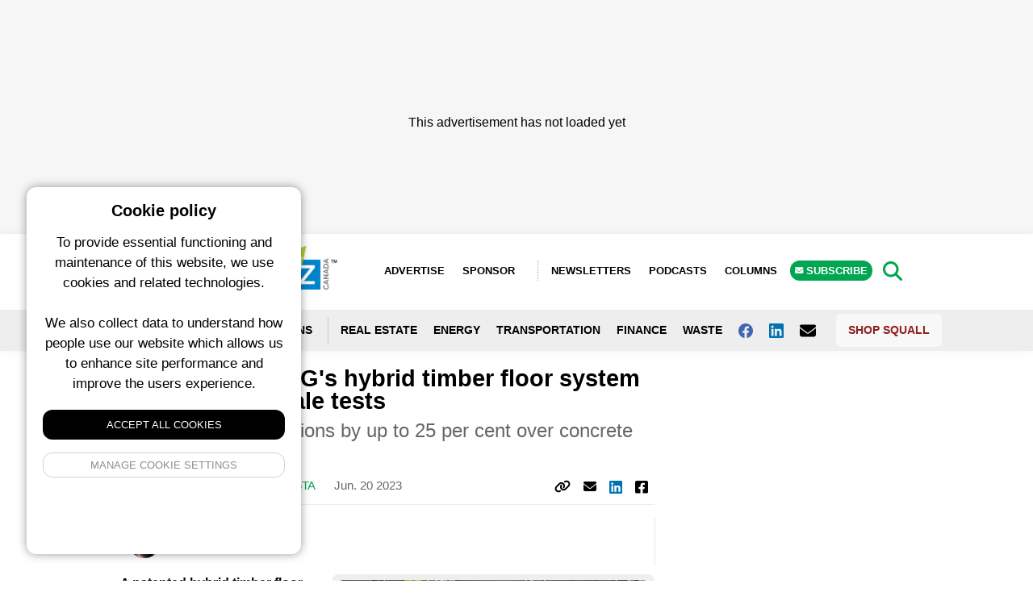

--- FILE ---
content_type: text/html; charset=UTF-8
request_url: https://sustainablebiz.ca/index.php/ellisdon-and-dialogs-hybrid-timber-floor-system-beginning-large-scale-tests
body_size: 15728
content:
<!-- OG Schema for FB -->

<!-- Meta hand off to layout -->

<!DOCTYPE html>
<html lang="en">
<head>
    <meta charset="utf-8">
    <meta name="viewport" content="width=device-width, initial-scale=1">
    <meta name="csrf-token" content="HkiK51EUQO3yC1Z7w3uY3Y2CQtDZERmZvqvAJSOU">
    <title>
                    EllisDon, DIALOG&#039;s hybrid timber floor system begins large-scale tests &bull;
                
                    SustainableBiz Canada
        
        &bull; Sustainable Business News 
    </title>
    <!-- no follow for newsletters and search -->
                <meta name="description" content="A patented hybrid timber floor system (HTFS) by EllisDon Construction and DIALOG has completed small-scale and fire testing and is now moving on to large-scale tests in Vancouver.
&amp;nbsp;">
                <link rel="icon" type="image/x-icon" href="https://squall.nyc3.digitaloceanspaces.com/media/logos/sbiz-favicon.png">
    
    <meta property="og:url" content="/ellisdon-and-dialogs-hybrid-timber-floor-system-beginning-large-scale-tests"/>
    <meta property="og:type" content="article"/>
    <meta property="og:title" content="EllisDon, DIALOG&#039;s hybrid timber floor system begins large-scale tests"/>
    <meta property="og:description" content="A patented hybrid timber floor system (HTFS) by EllisDon Construction and DIALOG has completed small-scale and fire testing and is now moving on to large-scale tests in Vancouver.
&amp;nbsp;"/>
            <meta property="og:image" content="https://squall.nyc3.digitaloceanspaces.com/media/posts/2023061603-ellisdon-hfts-min.jpg"/>
        <meta property="twitter:image" content="https://squall.nyc3.digitaloceanspaces.com/media/posts/2023061603-ellisdon-hfts-min.jpg"/>
    <!-- Styles -->
    <link rel="preload" as="style" href="https://sustainablebiz.ca/build/assets/front-end-DkHOsUbh.css" /><link rel="modulepreload" href="https://sustainablebiz.ca/build/assets/squall-front-end-DU68jppC.js" /><link rel="stylesheet" href="https://sustainablebiz.ca/build/assets/front-end-DkHOsUbh.css" /><script type="module" src="https://sustainablebiz.ca/build/assets/squall-front-end-DU68jppC.js"></script>    <style>

        figure.image.align-center, figure.image.align-left {
            margin-left: 0 !important;
        }

        figure img {
            max-width: 100% !important;
        }

        .date-line,
        .column-article-title,
        .view-all,
        .taxonomies,
        .meta,
        .meta a,
        .event-card a,
        .by-line a,
        .location,
        .author-title h1,
        .sponsor-link,
        .filters li a.active,
        a.sidebar-link,
        .tax-links a,
        .sponsor-description a,
        .article-content a,
        .brand-color {
            color: #00a651         !important;
        }

        .left-col {
            border-color: #00a651         !important;
        }

        .slider-dot.active,
        .button,
        .search-form button,
        .story-card .site-badge,
        .breaking-alert-banner,
        .footer,
        .subscribe-button,
        .top-column-label,
        .top-podcast-label,
        .select2-container--default .select2-results__option--highlighted.select2-results__option--selectable {
            background-color: #00a651;
            background: #00a651;
        }

        .admin-edit-buttons a:hover {
            color: #fff;
            background: #00a651;
        }

        .top-column-label, .top-podcast-label {
            color: #fff;
        }

        .article-content h3 {
            text-transform: unset;
        }

        h3 b, h3 strong {
            font-weight: 700;
        }

        img.full-width {
            width: 100% !important;
            margin-bottom: 20px;
            max-width: 100% !important;
            float: none !important;
        }

    </style>

</head>
<body class="en">

<div>
            <script>
            window.googletag = window.googletag || {cmd: []};
            googletag.cmd.push(function () {

                googletag.defineSlot('/6126960/SBC_300x100_TPS_Small_Banner_24', [300,100], 'mobile_people_space_SBIZ_B1GsTi1HvDLDAVcg').addService(googletag.pubads());
googletag.defineSlot('/6126960/SBC_300x250_TPS_Rectangle_24', [300,250], 'desktop_people_space_SBIZ_cxFWG1emDZtSslQx').addService(googletag.pubads());
googletag.defineSlot('/6126960/SBC_300x600_Top_Rectangle_Share_22', [300,600], 'mobile_top_billboard_SBIZ_GDvAzWWfW11IWTnY').addService(googletag.pubads());
googletag.defineSlot('/6126960/SBC_600x200_Top_Billboard_22', [600,200], 'tablet_top_billboard_SBIZ_V8RdxK5pIDzsXzl6').addService(googletag.pubads());
googletag.defineSlot('/6126960/SBC_600x200_Top_Billboard_Share_22', [600,200], 'desktop_top_billboard_SBIZ_QNYR5aVfDJyftjD4').addService(googletag.pubads());
googletag.defineSlot('/6126960/SBC_300x600_Top_Rectangle_22', [300,600], 'custom_top_skyscraper_SBIZ_lrodtTKfpcxbdNRa').addService(googletag.pubads());
googletag.defineSlot('/6126960/SBC_300x600_3rd_Rectangle_Share_22', [300,600], 'mobile_third_billboard_SBIZ_lMdzsg7ytrAnFLkz').addService(googletag.pubads());
googletag.defineSlot('/6126960/SBC_600x200_3rd_Billboard_Share_22', [600,200], 'tablet_third_billboard_SBIZ_2d0O9LniMR9cPYQ3').addService(googletag.pubads());
googletag.defineSlot('/6126960/SBC_600x200_BN_Billboard_23', [600,200], 'desktop_third_billboard_SBIZ_x1IvJBNh4H3mTf5f').addService(googletag.pubads());
googletag.defineSlot('/6126960/SBC_300x188_Top_Leaderboard_22', [300,188], 'mobile_top_leaderboard_SBIZ_qGr5on5Tc9Yey1na').addService(googletag.pubads());
googletag.defineSlot('/6126960/SBC_728x188_Top_Leaderboard_22', [728,188], 'tablet_top_leaderboard_SBIZ_NQM5tpPVplGnRKpx').addService(googletag.pubads());
googletag.defineSlot('/6126960/SBC_970x250_Top_Leaderboard_22', [970,250], 'desktop_top_leaderboard_SBIZ_Aak3Dk8ny40ZIf2Y').addService(googletag.pubads());
googletag.defineSlot('/6126960/SBC_300x600_2nd_Rectangle_Share_22', [300,600], 'mobile_second_billboard_SBIZ_YkOwtjKLtjNsOuND').addService(googletag.pubads());
googletag.defineSlot('/6126960/SBC_600x200_2nd_Billboard_Share_22', [600,200], 'tablet_second_billboard_SBIZ_unUY39xNtSUugjgr').addService(googletag.pubads());
googletag.defineSlot('/6126960/SBC_600x200_2nd_Billboard_22', [600,200], 'desktop_second_billboard_SBIZ_Dkfbir1wKqHAzDL7').addService(googletag.pubads());
googletag.defineSlot('/6126960/SBC_300x600_3rd_Rectangle_22', [300,600], 'custom_third_skyscraper_SBIZ_W33jQCgvJOnRsjpG').addService(googletag.pubads());
googletag.defineSlot('/6126960/SBC_300x600_4th_Rectangle_22', [300,600], 'custom_fourth_skyscraper_SBIZ_K9KiHIttVuih0Wou').addService(googletag.pubads());
googletag.defineSlot('/6126960/SBC_300x600_2nd_Rectangle_22', [300,600], 'custom_second_skyscraper_SBIZ_3A8fwvZ0rsbKHyYl').addService(googletag.pubads());
googletag.defineSlot('/6126960/SBC_300x188_Bottom_Leaderboard_22', [300,188], 'mobile_bottom_leaderboard_SBIZ_Q2UyagygQzbmUNJh').addService(googletag.pubads());
googletag.defineSlot('/6126960/SBC_728x188_Bottom_Leaderboard_22', [728,188], 'tablet_bottom_leaderboard_SBIZ_MxUhkfEwkn5xWVs0').addService(googletag.pubads());
googletag.defineSlot('/6126960/SBC_970x250_Bottom_Leaderboard_22', [970,250], 'desktop_bottom_leaderboard_SBIZ_CrMRg6985UNtXVmF').addService(googletag.pubads());
googletag.defineSlot('/6126960/SBC_300x100_TPS_Small_Banner_24', [300,100], 'mobile_people_space_content_SBIZ_kBjwSlexfzmhCcpx').addService(googletag.pubads());
googletag.defineSlot('/6126960/SBC_600x100_TPS_Rectangle_24', [600,100], 'desktop_people_space_content_SBIZ_gYnZuqhAFLkpBVI8').addService(googletag.pubads());


                googletag.enableServices();
                googletag.pubads().enableLazyLoad();
            });
            console.log('ad program loaded');
        </script>
    </div>

<div>
    <!-- fix this later with a new layout -->
            <div class="adspot-horizontal top-leaderboard no-label flex justify-center align-center">
    <div class="adspot-mobile">
        <div id="mobile_top_leaderboard_SBIZ_qGr5on5Tc9Yey1na"
             style='min-width: 300px; min-height: 188px;'>
                            <script>
                    googletag.cmd.push(function () {
                        googletag.display('mobile_top_leaderboard_SBIZ_qGr5on5Tc9Yey1na');
                    });
                </script>
                    </div>
    </div>
    <div class="adspot-tablet">
        <div id="tablet_top_leaderboard_SBIZ_NQM5tpPVplGnRKpx">
                            <script>
                    googletag.cmd.push(function () {
                        googletag.display('tablet_top_leaderboard_SBIZ_NQM5tpPVplGnRKpx');
                    });
                </script>
                    </div>
    </div>
    <div class="adspot-desktop">
        <div id="desktop_top_leaderboard_SBIZ_Aak3Dk8ny40ZIf2Y"
             style="min-width: 970px; min-height: 250px;">
                            <script>
                    googletag.cmd.push(function () {
                        googletag.display('desktop_top_leaderboard_SBIZ_Aak3Dk8ny40ZIf2Y');
                    });
                </script>
                        <div aria-hidden="true" class="ad__placeholder">
                <div class="placeholder-inner" style="padding-top:120px"> This advertisement has not loaded yet
                </div>
            </div>
        </div>
    </div>
</div>
        <div
         class="site-wrapper" >

        
            <div class="mobile-menu">
    <div class="mobile-menu-container">
        <div class="closer">
            <img class="fa fa-angle-double-left" src="https://squall.nyc3.digitaloceanspaces.com/media/icons/fa-angle-double-left.svg" width="20" height="20">
        </div>

        <form action="https://sustainablebiz.ca/index.php/search" method="GET" class="mobile-search-menu">
            <input type="text" name="query" required class="text-input w-full"/>
            <button type="submit">GO</button>
        </form>

        <ul class="social-links-menu">
                            <li><a href="https://www.facebook.com/people/Sustainable-Business-in-Canada/100063764546556/" target="_blank"><img class="fab fa-facebook"
                                                                           src="https://squall.nyc3.digitaloceanspaces.com/media/icons/fa-square-facebook.svg"
                                                                           width="20" height="20"></a></li>
                        <!--                 <li><a href="https://twitter.com/BizSustainably" target="_blank"><img class="fab fa-twitter"
                                                                          src="https://squall.nyc3.digitaloceanspaces.com/media/icons/fa-twitter.svg"
                                                                          width="20"
                                                                          height="20"></a></li>
             -->
                            <li><a href="https://www.linkedin.com/company/sustainable-biz-canada/" target="_blank"><img class="fab fa-linkedin"
                                                                           src="https://squall.nyc3.digitaloceanspaces.com/media/icons/fa-linkedin.svg"
                                                                           width="20"
                                                                           height="20"></a></li>
                                                <li><a href="mailto:thankyou@sustainablebiz.ca" target="_blank"><img class="fa fa-envelope"
                                                                                       src="https://squall.nyc3.digitaloceanspaces.com/media/icons/fa-envelope.svg"
                                                                                       width="20" height="20"></a></li>
                        </ul>

        
        <ul class="mb-6">
                            <li><a href="https://sustainablebiz.ca/index.php/columns">Columns</a></li>
                                        <li><a href="https://sustainablebiz.ca/index.php/newsletters">Newsletters</a></li>
                                        <li><a href="https://sustainablebiz.ca/index.php/podcasts">Podcasts</a></li>
                        <li class="divider"></li>
            <li><a href="https://sustainablebiz.ca/index.php/pages/about-us">About Us</a></li>
            <li><a href="https://sustainablebiz.ca/index.php/pages/advertise">Advertise</a></li>
            <li><a href="https://sustainablebiz.ca/index.php/sponsored">Sponsor</a></li>
            <li><a href="https://sustainablebiz.ca/index.php/subscribe" class="subscribe-button">Subscribe</a></li>
            <li><a href="https://shop.squall.com/" target="_blank">Shop Squall</a></li>
            <li class="divider"></li>
        </ul>

            <div class="menu-logo">
                <img src="https://squall.nyc3.digitaloceanspaces.com/media/logos/sbiz.png">
            </div>

            <address class="contact-info">
                <div class="site-name">Sustainable Business News  (SBIZ)</div>
                <div class="address-block">
                    c/o Squall Inc.<br>
                    P.O. Box 1484, Stn. B<br>
                    Ottawa, Ontario, K1P 5P6
                </div>
                <div class="contact-block">
                    <a href="mailto:thankyou@sustainablebiz.ca">thankyou@sustainablebiz.ca</a><br>
                    <a href="tel:+18555696300">Canada: 1-855-569-6300</a>
                </div>
                <div class="page-links">
                    <a href="https://sustainablebiz.ca/index.php/pages/privacy-policy">Privacy Policy</a>
                    <span class="bullet">•</span>
                                            <a href="https://sustainablebiz.ca/index.php/pages/terms-of-use">Terms of Use</a>
                                    </div>
            </address>


    </div>

</div>

<style>

    .mobile-menu address{
        font-size: 13px;
        font-style: normal;
        line-height: 1.6;
    }

    .mobile-menu .contact-info{
        background: #f8f8f8;
        padding: 15px;
        border-radius: 8px;
        margin-bottom: 15px;
    }

    .mobile-menu .site-name{
        font-weight: 700;
        font-size: 14px;
        margin-bottom: 12px;
        color: #333;
    }

    .mobile-menu .address-block{
        margin-bottom: 12px;
        color: #666;
    }

    .mobile-menu .contact-block{
        color: #666;
        margin-bottom: 12px;
    }

    .mobile-menu .contact-block a{
        color: #00a651;
        text-decoration: none;
        display: inline;
        padding: 0;
        font-weight: 400;
        text-transform: none;
        font-size: 13px;
    }

    .mobile-menu .contact-block a:hover{
        text-decoration: underline;
    }

    .mobile-menu .contact-info .page-links{
        margin-top: 8px;
        font-size: 12px;
    }

    .mobile-menu .contact-info .page-links a{
        color: #00a651;
        text-decoration: none;
        display: inline;
        padding: 0;
        font-weight: 400;
        text-transform: none;
        font-size: 12px;
    }

    .mobile-menu .contact-info .page-links a:hover{
        text-decoration: underline;
    }

    .mobile-menu .contact-info .page-links .bullet{
        margin: 0 8px;
        color: #999;
    }

    .mobile-menu .divider{
        max-width: 50%;
    }

    .menu-logo{
        margin-bottom: 20px;
    }

    .mobile-menu .text-input{
        border-top-right-radius: 0;
        border-bottom-right-radius: 0;
    }

    .mobile-search-menu{
        padding: 15px;
        background: #e3e3e3;
        margin: -20px;
        margin-bottom: 10px;
        display: grid;
        grid-template-columns: auto 40px;
    }

    .mobile-search-menu button{
        background: #00a651;
        color: #fff;
        font-weight: 700;
        border-top-right-radius: 5px;
        border-bottom-right-radius: 5px;
    }

    .mobile-menu{
        display: block;
        position: fixed;
        top: 0;
        bottom: 0;
        padding: 20px;
        left: -300px;
        background-color: #fff;
        width: 300px;
        z-index: 999999;
        box-shadow: none;
        transition: 400ms;
    }

    .mobile-menu .closer{
        position: absolute;
        right: 5px;
        top: 88px;
        font-size: 22px;
        height: 30px;
        display: flex;
        justify-content: center;
        align-items: center;
        width: 30px;
    }

    .mobile-menu.showing{
        box-shadow: 0 0 22px rgba(0, 0, 0, .3);
        transform: translate(300px, 0);
        transition: 400ms;

    }

    .mobile-menu h3{
        border-bottom: 2px solid#00a651;
        padding-bottom: 16px;
        position: relative;
    }

    .mobile-menu h3:after{
        position: absolute;
        width: 150px;
        height: 2px;
        background: linear-gradient(274deg, rgba(255, 255, 255, 1) 0%, rgba(255, 255, 255, 0) 100%);
        top: 100%;
        right: 0;
        content: ""
    }

    .mobile-menu-container{
        position: absolute;
        top: 0;
        left: 0;
        bottom: 0;
        right: 0;
        overflow: auto;
        padding: 20px;
    }

    @media all and (min-width: 992px){
        .mobile-menu{
            display: none;

        }
    }

    .mobile-menu ul{
        padding: 0;
        list-style: none;
    }


    .mobile-menu li a{
        padding: 10px;
        display: block;
        text-transform: uppercase;
        font-size: 14px;
        font-weight: 700;
    }

    .mobile-menu a.subscribe-button{
        border-radius: 5px;
    }

    .social-links-menu{
        list-style: none;
        text-align: left;
        margin-bottom: 15px;
        display: flex;
        gap: 15px;
        align-items: center;
    }

    .social-links-menu li{
        display: inline-block;
    }

    .social-links-menu li a{
        font-size: 20px;
        display: flex;
        align-items: center;
        justify-content: center;
        width: 36px;
        height: 36px;
        background: #f0f0f0;
        border-radius: 6px;
        transition: background 0.2s ease;
    }

    .social-links-menu li a:hover{
        background: #e0e0e0;
    }

    li.divider{
        border-bottom: 1px solid #ccc;
        margin-top: 10px;
        margin-bottom: 10px;
    }
</style>
            <div class="header" style="border-color:#00a651;">
    <div class="header_height">
                <div class="site-header">
            <div class="logo">
                <a href="/"><img src="https://squall.nyc3.digitaloceanspaces.com/media/logos/sbiz.png" alt="SBIZ"></a>
            </div>
            <div class="right-menu">
                <ul>
                    <li><a href="/pages/advertise">Advertise</a></li>
                    <li><a href="https://sustainablebiz.ca/index.php/sponsored" class="advertise-button">Sponsor</a></li>
                                        <li><a href="https://sustainablebiz.ca/index.php/newsletters">Newsletters</a></li>
                                                            <li><a href="https://sustainablebiz.ca/index.php/podcasts">Podcasts</a></li>
                                                            <li><a href="https://sustainablebiz.ca/index.php/columns">Columns</a></li>
                                        <li><a href="https://sustainablebiz.ca/index.php/subscribe" class="subscribe-button">
                            <span class="chevron-holder"><i class="fa-solid fa-envelope"></i></span> Subscribe</a></li>
                </ul>
            </div>


            <div class="search-trigger text-3xl cursor-pointer"
                style="height: 23px; line-height: 0; position: absolute; top:20%;">
                <svg xmlns="http://www.w3.org/2000/svg" viewBox="0 0 640 640" width="30" height="30" aria-hidden="true"
                    style="color: #00a651;">
                    <path fill="currentColor"
                        d="M480 272C480 317.9 465.1 360.3 440 394.7L566.6 521.4C579.1 533.9 579.1 554.2 566.6 566.7C554.1 579.2 533.8 579.2 521.3 566.7L394.7 440C360.3 465.1 317.9 480 272 480C157.1 480 64 386.9 64 272C64 157.1 157.1 64 272 64C386.9 64 480 157.1 480 272zM272 416C351.5 416 416 351.5 416 272C416 192.5 351.5 128 272 128C192.5 128 128 192.5 128 272C128 351.5 192.5 416 272 416z" />
                </svg>
            </div>

            <div class="menu-trigger absolute top-1/2 transform -translate-y-1/2 text-2xl cursor-pointer"
                style="height: 23px; line-height: 0">
                <svg xmlns="http://www.w3.org/2000/svg" viewBox="0 0 640 640" width="21" height="24" aria-hidden="true"
                    style="color: #00a651;">
                    <path fill="currentColor"
                        d="M96 160C96 142.3 110.3 128 128 128L512 128C529.7 128 544 142.3 544 160C544 177.7 529.7 192 512 192L128 192C110.3 192 96 177.7 96 160zM96 320C96 302.3 110.3 288 128 288L512 288C529.7 288 544 302.3 544 320C544 337.7 529.7 352 512 352L128 352C110.3 352 96 337.7 96 320zM544 480C544 497.7 529.7 512 512 512L128 512C110.3 512 96 497.7 96 480C96 462.3 110.3 448 128 448L512 448C529.7 448 544 462.3 544 480z" />
                </svg>
            </div>

            <div class="site-switcher-logo">

            <a href="https://technx.ca"><img src="https://squall.nyc3.digitaloceanspaces.com/media/logos/technx-square.png" style="max-width: 90%"></a>
            </div>

            <div class="clear-both"></div>

        </div>
        <div class="header-navigation">
            <div class="header-nav-container">


                <ul>
                    <li class="lang-switcher">
                        <select class="language-select notranslate" aria-label="Select language">
                            <option value="en">English</option>
                            <option value="fr">French</option>
                            <option value="es">Spanish</option>
                            <option value="hi">Hindi</option>
                            <option value="zh-CN">Mandarin</option>
                        </select>
                    </li>
                    <li><a href="#" class="location-trigger">
                            <img src="https://squall.nyc3.digitaloceanspaces.com/media/icons/fa-angle-double-down.svg"
                                style="display: inline-block; margin-right:8px;" width="10" height="12"> Locations</a>
                    </li>
                                                                                <li><a href="https://sustainablebiz.ca/index.php/categories/real-estate">Real Estate</a></li>
                                                            <li><a href="https://sustainablebiz.ca/index.php/categories/energy">Energy</a></li>
                                                            <li><a href="https://sustainablebiz.ca/index.php/categories/transportation">Transportation</a></li>
                                                            <li><a href="https://sustainablebiz.ca/index.php/categories/finance">Finance</a></li>
                                                            <li><a href="https://sustainablebiz.ca/index.php/categories/waste">Waste</a></li>
                    
                    
                                        <li><a href="https://www.facebook.com/people/Sustainable-Business-in-Canada/100063764546556/" target="_blank" aria-label="Follow us on facebook"><img
                                class="fab fa-facebook" src="https://squall.nyc3.digitaloceanspaces.com/media/icons/fa-facebook.svg" width="18"
                                height="18"> </a></li>
                    
                                        <li><a href="https://www.linkedin.com/company/sustainable-biz-canada/" target="_blank" aria-label="Follow us on Linkedin"><img
                                class="fab fa-linkedin" src="https://squall.nyc3.digitaloceanspaces.com/media/icons/fa-linkedin.svg" width="18"
                                height="18"> </a></li>
                    

                                        <li><a href="mailto:thankyou@sustainablebiz.ca" aria-label="Contact Us"><img class="fa fa-envelope"
                                src="https://squall.nyc3.digitaloceanspaces.com/media/icons/fa-envelope.svg" width="20" height="20"> </a></li>
                    
                    <li class="shop-squall-button">
                        <a href="https://shop.squall.com/" target="_blank">Shop Squall</a>
                    </li>

                </ul>


            </div>
        </div>
    </div>

        <div class="location-dropdown notranslate">
        <div class="location-dropdown-container">
            <div class="location-menu-grid">
                                <a href="https://sustainablebiz.ca/index.php/locations/alberta">Alberta</a>
                                <a href="https://sustainablebiz.ca/index.php/locations/atlantic-canada">Atlantic Canada</a>
                                <a href="https://sustainablebiz.ca/index.php/locations/british-columbia">British Columbia</a>
                                <a href="https://sustainablebiz.ca/index.php/locations/calgary">Calgary</a>
                                <a href="https://sustainablebiz.ca/index.php/locations/edmonton">Edmonton</a>
                                <a href="https://sustainablebiz.ca/index.php/locations/greater-montreal">Greater Montreal</a>
                                <a href="https://sustainablebiz.ca/index.php/locations/international">International</a>
                                <a href="https://sustainablebiz.ca/index.php/locations/manitoba">Manitoba</a>
                                <a href="https://sustainablebiz.ca/index.php/locations/vancouver">Metro Vancouver</a>
                                <a href="https://sustainablebiz.ca/index.php/locations/national">National</a>
                                <a href="https://sustainablebiz.ca/index.php/locations/northwest-territories">Northwest Territories</a>
                                <a href="https://sustainablebiz.ca/index.php/locations/ontario">Ontario</a>
                                <a href="https://sustainablebiz.ca/index.php/locations/ottawa">Ottawa</a>
                                <a href="https://sustainablebiz.ca/index.php/locations/quebec">Quebec</a>
                                <a href="https://sustainablebiz.ca/index.php/locations/quebec-city">Quebec City</a>
                                <a href="https://sustainablebiz.ca/index.php/locations/saskatchewan">Saskatchewan</a>
                                <a href="https://sustainablebiz.ca/index.php/locations/toronto-gta">Toronto / GTA</a>
                                <a href="https://sustainablebiz.ca/index.php/locations/winnipeg">Winnipeg</a>
                                <a href="https://sustainablebiz.ca/index.php/locations/yukon-nwt-nunavut">Yukon / NWT / Nunavut</a>
                            </div>
            <style>
                .location-menu-grid {
                    grid-template-rows: 1fr 1fr 1fr 1fr 1fr 1fr;
                    grid-auto-columns: 1fr 1fr 1fr 1fr 1fr;
                    grid-gap: 5px;
                    grid-auto-flow: column;
                }

                @media all and (max-width: 768px) {
                    .location-menu-grid {
                        grid-template-columns: 1fr 1fr;
                        grid-gap: 5px;
                        grid-auto-flow: row;
                    }
                }

                .location-dropdown a {
                    padding: 3px 5px;
                    color: #fff;
                    font-size: 14px;
                    text-shadow: 0 1px rgba(0, 0, 0, .5);
                    display: block;
                    transition: 500ms;
                }

                .location-dropdown a:hover {
                    background-color: rgba(0, 0, 0, .5);
                    border-radius: 6px;
                    transition: 500ms;
                    text-decoration: none;
                }
            </style>
        </div>
    </div>
        
    <div class="search-dropdown">
        <form action="https://sustainablebiz.ca/index.php/search" method="GET" class="search-form">
    <input type="text" name="query" required class="text-input"/>
    <button type="submit">Search</button>
</form>
    </div>
</div>

        
        <main>
            <!-- not published notice -->
        <div class="content-page-grid">
                    <div class="left-col">

    
        
                <h3>Recent Articles</h3>
                <div class="left-col-recent-grid">
                                            <div class="mb-3">
                            <div data-id="315574" class="article-card">
    <div class="article-card-image">
        <a href="https://sustainablebiz.ca/index.php/augmentas-ai-platform-can-cut-pre-construction-waste-up-to-25" title="Augmenta&#039;s AI platform can cut pre-construction waste up to 25%">
            <div>
        <picture class="block">
            <source srcset="https://squall.nyc3.digitaloceanspaces.com/media/posts/2026012245-augmenta-ai-800x600.webp" type="image/webp">
            <source srcset="https://squall.nyc3.digitaloceanspaces.com/media/posts/2026012245-augmenta-ai-800x600.jpg" type="image/jpeg">
            <img src="https://squall.nyc3.digitaloceanspaces.com/media/posts/2026012245-augmenta-ai-800x600.jpg">
        </picture>
    </div>
        </a>
    </div>
    <div class="article-card-content">
        <div>
            <h1><a href="https://sustainablebiz.ca/index.php/augmentas-ai-platform-can-cut-pre-construction-waste-up-to-25" title="Augmenta&#039;s AI platform can cut pre-construction waste up to 25%">Augmenta&#039;s AI platform can cut pre-construction waste up to 25%</a></h1>
            <span class="meta">
    
            <a href="https://sustainablebiz.ca/index.php/authors/tyler-choi" class="author">Tyler Choi</a>
        
            
                <a href="https://sustainablebiz.ca/index.php/categories/waste">Waste</a>
            
    
            
                <a href="https://sustainablebiz.ca/index.php/tags/green-buildings">Green Buildings</a>
            
    
            
                    <a href="https://sustainablebiz.ca/index.php/locations/toronto-gta">Toronto / GTA</a>
            
    


                        <span class="date"> 19 hours ago </span>
            
    </span>
        </div>
    </div>
</div>
                        </div>
                                            <div class="mb-3">
                            <div data-id="315580" class="article-card">
    <div class="article-card-image">
        <a href="https://sustainablebiz.ca/index.php/global-expansion-in-cyclics-sights-with-75m-fundraise" title="Global expansion in Cyclic&#039;s sights with $75M fundraise">
            <div>
        <picture class="block">
            <source srcset="https://squall.nyc3.digitaloceanspaces.com/media/posts/2026012610-cyclic-mesa-800x600.webp" type="image/webp">
            <source srcset="https://squall.nyc3.digitaloceanspaces.com/media/posts/2026012610-cyclic-mesa-800x600.jpg" type="image/jpeg">
            <img src="https://squall.nyc3.digitaloceanspaces.com/media/posts/2026012610-cyclic-mesa-800x600.jpg">
        </picture>
    </div>
        </a>
    </div>
    <div class="article-card-content">
        <div>
            <h1><a href="https://sustainablebiz.ca/index.php/global-expansion-in-cyclics-sights-with-75m-fundraise" title="Global expansion in Cyclic&#039;s sights with $75M fundraise">Global expansion in Cyclic&#039;s sights with $75M fundraise</a></h1>
            <span class="meta">
    
            <a href="https://sustainablebiz.ca/index.php/authors/sustainable-biz-canada-staff" class="author">Sustainable Biz Canada Staff</a>
        
            
                <a href="https://sustainablebiz.ca/index.php/categories/waste">Waste</a>
            
    
            
                <a href="https://sustainablebiz.ca/index.php/tags/cyclic-materials">Cyclic Materials</a>
            
    
            
                    <a href="https://sustainablebiz.ca/index.php/locations/toronto-gta">Toronto / GTA</a>
            
    


                        <span class="date"> 1 day ago </span>
            
    </span>
        </div>
    </div>
</div>
                        </div>
                                            <div class="mb-3">
                            <div data-id="315577" class="article-card">
    <div class="article-card-image">
        <a href="https://sustainablebiz.ca/index.php/solars-cost-curve-and-the-future-of-the-grid" title="Solar’s cost curve and the future of the grid">
            <div>
        <picture class="block">
            <source srcset="https://squall.nyc3.digitaloceanspaces.com/media/posts/2026012315-360energycarbon.webp" type="image/webp">
            <source srcset="https://squall.nyc3.digitaloceanspaces.com/media/posts/2026012315-360energycarbon.jpg" type="image/jpeg">
            <img src="https://squall.nyc3.digitaloceanspaces.com/media/posts/2026012315-360energycarbon.jpg">
        </picture>
    </div>
        </a>
    </div>
    <div class="article-card-content">
        <div>
            <h1><a href="https://sustainablebiz.ca/index.php/solars-cost-curve-and-the-future-of-the-grid" title="Solar’s cost curve and the future of the grid">Solar’s cost curve and the future of the grid</a></h1>
            <span class="meta">
    
            <a href="https://sustainablebiz.ca/index.php/authors/david-arkell" class="author">David Arkell</a>
        
            
                <a href="https://sustainablebiz.ca/index.php/categories/energy">Energy</a>
            
    
            
                <a href="https://sustainablebiz.ca/index.php/tags/solar-energy">Solar Energy</a>
            
    
            
                    <a href="https://sustainablebiz.ca/index.php/locations/international">International</a>
            
    


                        <span class="date"> 1 day ago </span>
            
    </span>
        </div>
    </div>
</div>
                        </div>
                                            <div class="mb-3">
                            <div data-id="315566" class="article-card">
    <div class="article-card-image">
        <a href="https://sustainablebiz.ca/index.php/arca-giga-deal-giant-co2-removal-project-bc" title="Arca-Giga deal could lead to giant CO2 removal project in B.C.">
            <div>
        <picture class="block">
            <source srcset="https://squall.nyc3.digitaloceanspaces.com/media/posts/2026012122-arca-giga-800x600.webp" type="image/webp">
            <source srcset="https://squall.nyc3.digitaloceanspaces.com/media/posts/2026012122-arca-giga-800x600.jpg" type="image/jpeg">
            <img src="https://squall.nyc3.digitaloceanspaces.com/media/posts/2026012122-arca-giga-800x600.jpg">
        </picture>
    </div>
        </a>
    </div>
    <div class="article-card-content">
        <div>
            <h1><a href="https://sustainablebiz.ca/index.php/arca-giga-deal-giant-co2-removal-project-bc" title="Arca-Giga deal could lead to giant CO2 removal project in B.C.">Arca-Giga deal could lead to giant CO2 removal project in B.C.</a></h1>
            <span class="meta">
    
            <a href="https://sustainablebiz.ca/index.php/authors/tyler-choi" class="author">Tyler Choi</a>
        
            
                <a href="https://sustainablebiz.ca/index.php/categories/carbon-sustainable-biz">Carbon</a>
            
    
            
                <a href="https://sustainablebiz.ca/index.php/tags/arca">Arca</a>
            
    
            
                    <a href="https://sustainablebiz.ca/index.php/locations/british-columbia">British Columbia</a>
            
    


                        <span class="date"> 4 days ago </span>
            
    </span>
        </div>
    </div>
</div>
                        </div>
                                    </div>

            
</div>
                <div>

                
                                <h1>EllisDon, DIALOG&#039;s hybrid timber floor system begins large-scale tests</h1>

                <h2 class="text-xl">HTFS reduces emissions by up to 25 per cent over concrete and steel</h2>
                    <div class="below-title-bar mb-4">
                        <span class="meta">
    
            <a href="https://sustainablebiz.ca/index.php/authors/nicholas-sokic" class="author">Nicholas Sokic</a>
        
            
                <a href="https://sustainablebiz.ca/index.php/categories/real-estate">Real Estate</a>
            
    
            
                <a href="https://sustainablebiz.ca/index.php/tags/dialog">DIALOG</a>
            
    
            
                    <a href="https://sustainablebiz.ca/index.php/locations/toronto-gta">Toronto / GTA</a>
            
    


                        <span class="date">
            Jun. 20 2023
            </span>
            
    </span>

                    <div class="social-share">
                        <ul>
                            
                            <li>
                                <a href="#" class="copy-link" data-link="https://sustainablebiz.ca/ellisdon-and-dialogs-hybrid-timber-floor-system-beginning-large-scale-tests">
                                    <img class="fa fa-link" src="https://squall.nyc3.digitaloceanspaces.com/media/icons/fa-link.svg"
                                         style="display: inline; margin-bottom: 2px;" width="20" height="16">
                                    <div class="copy-link-tip">Copy</div>
                                </a>
                            </li>
                            <li>
                                <a href="mailto:?subject=Share%20Article&amp;body=https://sustainablebiz.ca/ellisdon-and-dialogs-hybrid-timber-floor-system-beginning-large-scale-tests"
                                   target="_blank"><img class="fa fa-envelope"
                                                        src="https://squall.nyc3.digitaloceanspaces.com/media/icons/fa-envelope.svg"
                                                        style="display: inline; margin-bottom: 2px;" width="16"
                                                        height="16"></a></li>

                            <li> <div id="social-links"><ul><li><a href="https://www.linkedin.com/sharing/share-offsite?mini=true&url=https://sustainablebiz.ca/index.php/ellisdon-and-dialogs-hybrid-timber-floor-system-beginning-large-scale-tests&title=&summary=" class="social-button " id="" title="" rel=""><img src="/img/icons/fa-linkedin.svg" style="display: inline-block; margin: auto;" width="16" height="16"></a></li></ul></div> </li>
                            
                            <li> <div id="social-links"><ul><li><a href="https://www.facebook.com/sharer/sharer.php?u=https://sustainablebiz.ca/index.php/ellisdon-and-dialogs-hybrid-timber-floor-system-beginning-large-scale-tests" class="social-button " id="" title="" rel=""><img src="/img/icons/fa-square-facebook.svg" style="display: inline-block; margin: auto;" width="16" height="16"></a></li></ul></div> </li>

                        </ul>
                    </div>
                    <div class="clear-both"></div>
                </div>

                                        <div class="by-line">
                                                        <div class="author-image" style="background-image:url(https://squall.nyc3.digitaloceanspaces.com/profile-photos/Sokic_Nicholas400x300.webp)">
                            </div>
                                                <div class=" relative -top-2" style="display:flex; align-items:center;">
                            <div>
                                <Strong class="block"><a href="https://sustainablebiz.ca/index.php/authors/nicholas-sokic" class="sidebar-link">Nicholas Sokic</a> </Strong>
                                <small style="line-height: 14px; display:block;" class="text-gray-500 mt-1">Business reporter</small>
                                                            </div>
                        </div>
                    </div>
                    
                    
                    

                    <div class="article-content">
                        <figure class="image"><img class="image" src="https://squall.nyc3.digitaloceanspaces.com/media/posts/2023-06-16-31-article-image-ellisdon-and-dialogs-hybrid-timber-floor-system-beginning-large-scale-testsjpg.jpg" alt="IMAGE: the hybrid timber floor system" />
<figcaption>A panel from the hybrid timber floor system. (Courtesy EllisDon Construction)</figcaption>
</figure>
<p>A patented hybrid timber floor system (HTFS) by <a href="https://www.ellisdon.com/" target="_blank" rel="noopener">EllisDon Construction</a> and <a href="https://dialogdesign.ca/" target="_blank" rel="noopener">DIALOG</a> has completed small-scale and fire testing and is now moving on to large-scale tests in Vancouver.</p>
<p>The assessments will take place over at least the next eight to 14 months.</p>
<p>The HTFS combines cross-laminated timber (CLT) panels with steel and concrete to reduce embodied carbon emissions by 25 per cent compared to standard steel and concrete methods, the companies say.</p>
<p>CLT panels are 2x6- or 2x4-(inch) planks which are cross-laminated in a stack to become one solid piece of wood.</p>
<p>The HTFS patent was <a href="https://sustainablebiz.ca/dialog-files-global-patent-for-hybrid-timber-floor-system" target="_blank" rel="noopener">filed last year by DIALOG</a>, which has been working on it since 2018. The system is a 50-50 joint venture between DIALOG and EllisDon.</p>
<p>&ldquo;Why don't we just build with wood? It's lower embodied carbon that will help solve our climate problems we have. But there's limitations with wood. One of the limitations with wood is the most efficient way to use wood is a smaller span,&rdquo; Vince Davenport, EllisDon&rsquo;s director of building and material sciences, told SustainableBiz.</p>
<p>&ldquo;So 20, 25 feet is a fantastic span for wood. But it's a short span, if we're used to using concrete/steel. So the idea of this hybrid panel system is to get the same large-span spaces that we're used to with concrete and steel, but using wood, and we're using wood in combination with a little bit of concrete where it makes sense.&rdquo;</p>
<p>Davenport estimates the price premium over standard steel and concrete is under 10 per cent.</p>
<h3>Next steps for the HTFS testing</h3>
<p>Two 12-metre long, three-metre wide prototypes of the floor panels have been shipped from EllisDon&rsquo;s facility in Stoney Creek, Ont., to <a href="https://web.fpinnovations.ca/" target="_blank" rel="noopener">FPInnovations</a>, a non-profit research institute on the <a href="https://www.ubc.ca/" target="_blank" rel="noopener">University of British Columbia</a> campus.</p>
<p>&ldquo;For small-scale, what we did is we built about 20 structural samples. The crux of this technology is the wood working together in composite with the concrete. So there are two connections that force the concrete and the wood to work together. One is a screw and one is a curved (steel) plate. (There are) an array of screws and an array of steel plates,&rdquo; Davenport explained.</p>
<p>&ldquo;We built these small-scale samples in our factory, we shipped them out to the FPInnovations lab in Vancouver and we tested them for short durations. Immediate failure, eight hours, and then we also tested to all the way to 90 days to get some long-term creep.&rdquo;</p>
<p>For the fire tests, EllisDon sent two small-scale samples to the <a href="https://natural-resources.canada.ca/home" target="_blank" rel="noopener">Natural Resources Canada</a> lab in Ottawa. Standard two-hour tests were conducted, which confirmed EllisDon&rsquo;s calculations the boundary between concrete and wood was &ldquo;not an issue.&rdquo;</p>
<p>While the HTFS system is currently being tested for small buildings, its applications are varied.</p>
<p>&ldquo;Not necessarily in a tall building, it could be applied anywhere in any commercial space,&rdquo; Thomas Wu, structural engineer and partner with DIALOG, previously told SustainableBiz. &ldquo;Whether you&rsquo;re in Toronto or Vancouver or New York or Singapore, that will be ideal for us. And the idea is to promote the use of wood and try to break out of its limitations.&rdquo;</p>
<h3>The future of hybrid timber flooring</h3>
<p>The first aspect of the large-scale testing will be to assess the vibrations of the panels in different arrangements.</p>
<p>&ldquo;Then the second thing, then we load them for long-term creep, which is just like a sustained load for long-term,&rdquo; Davenport said. &ldquo;And then we eventually do sort of, test to failure if you will. But that wouldn't happen 'til the very end.&rdquo;</p>
<p>EllisDon has a team of concrete experts looking into low-carbon concrete applications for the system as well.</p>
<p>&ldquo;There's two parts that are concrete. There's a post tension beam, and then there's a concrete topping that goes on top of these hybrid panels,&rdquo; Davenport said. &ldquo;The idea would be that that topping can be poured with a low-embodied-carbon concrete. So like, you know, we could do . . . up to 70 per cent with that mix.&rdquo;</p>
<p>He hopes within the next six to eight months, the companies will be able to publish a life-cycle analysis of the system.</p>
<p>DIALOG also hopes to utilize the HTFS in skyscrapers.</p>
<p>DIALOG&rsquo;s 105-storey Hybrid Timber Tower design concept for Toronto was named by Fast Company Magazine as one of its <a href="https://www.fastcompany.com/90623897/see-34-ingenious-inspirational-winners-of-the-2021-world-changing-ideas-awards" target="_blank" rel="noopener">World Changing Ideas of 2021</a>. If completed, it would also become the tallest building in Toronto.</p>
<p>Currently, the plan is for EllisDon and DIALOG to be ready to begin work on a smaller building with the HTFS system in &ldquo;six to eight months.&rdquo;</p>
                    </div>

                    <hr class="mb-4 mt-4 border-dotted border-b border-gray-200"/>


                    <div class="tax-links mt-5 mb-5">
                                                    <p><strong><span class="mr-1 inline-block text-sm text-gray-400"><img
                                            src="https://squall.nyc3.digitaloceanspaces.com/media/icons/fa-file-alt.svg" class="gray-icons-2" width="12"
                                            height="12"></span> Category:</strong>
                                                                    <a href="https://sustainablebiz.ca/index.php/categories/real-estate">Real Estate</a> &nbsp;
                                                            </p>
                        
                                                    <p><strong><span class="mr-1 inline-block text-sm text-gray-400">
                                        <img
                                            src="https://squall.nyc3.digitaloceanspaces.com/media/icons/fa-tag.svg" class="gray-icons-2" width="14"
                                            height="14"></span> Tags:</strong>
                                                                    <a href="https://sustainablebiz.ca/index.php/tags/dialog">DIALOG</a> &nbsp;
                                                                    <a href="https://sustainablebiz.ca/index.php/tags/ellisdon">EllisDon</a> &nbsp;
                                                            </p>
                        
                                                    <p><strong><span class="mr-1 inline-block text-sm text-gray-400"><img
                                            src="https://squall.nyc3.digitaloceanspaces.com/media/icons/fa-map-marker.svg"
                                            class="gray-icons-2" width="12"
                                            height="12"></span>                                         Locations
                                                                        :</strong>
                                                                    <a href="https://sustainablebiz.ca/index.php/locations/toronto-gta">Toronto / GTA</a> &nbsp;
                                                                    <a href="https://sustainablebiz.ca/index.php/locations/vancouver">Metro Vancouver</a> &nbsp;
                                                            </p>
                                                </div>


                                            <div class="content-ad content-ad-2 mt-2 mb-3" data-ad="2">
                            <div class="adspot-horizontal flex justify-center">
    <div class="adspot-mobile">
        <div id="mobile_second_billboard_SBIZ_YkOwtjKLtjNsOuND"
             style="min-width: 300px; min-height: 250px;">
                            <script>
                    googletag.cmd.push(function () {
                        googletag.display('mobile_second_billboard_SBIZ_YkOwtjKLtjNsOuND');
                    });
                </script>
                    </div>
    </div>
    <div class="adspot-tablet ">
        <div id="tablet_second_billboard_SBIZ_unUY39xNtSUugjgr" style="min-width: 600px; min-height: 200px;">
                            <script>
                    googletag.cmd.push(function () {
                        googletag.display('tablet_second_billboard_SBIZ_unUY39xNtSUugjgr');
                    });
                </script>
                    </div>
    </div>
            <div class="adspot-desktop">
            <div id="desktop_second_billboard_SBIZ_Dkfbir1wKqHAzDL7"
                 style="min-width: 600px; min-height: 200px;">
                                    <script>
                        googletag.cmd.push(function () {
                            googletag.display('desktop_second_billboard_SBIZ_Dkfbir1wKqHAzDL7');
                        });
                    </script>
                            </div>
        </div>
    </div>
                        </div>

                        <div class="content-ad  mb-3" data-ad="1">
                            <div class="adspot-mobile">
        <div class="adspot-horizontal justify-center align-center flex program-4">
            <div style="max-width: 300px; margin: auto;">
                <div id="mobile_third_billboard_SBIZ_lMdzsg7ytrAnFLkz"
                     style="min-width: 300px; min-height: 250px;">
                                            <script>
                            googletag.cmd.push(function () {
                                googletag.display('mobile_third_billboard_SBIZ_lMdzsg7ytrAnFLkz');
                            });
                        </script>
                                    </div>
            </div>
        </div>
    </div>
    <div class="adspot-tablet">
        <div class="adspot-horizontal justify-center align-center flex program-4">
                <span style="max-width: 600px; margin: auto;">
                    <!-- /6126960/RENX_600x200_3rd_Billboard_Share_22 -->
                    <div id="tablet_third_billboard_SBIZ_2d0O9LniMR9cPYQ3"
                         style="min-width: 600px; min-height: 200px;">
                                                    <script>
                            googletag.cmd.push(function () {
                                googletag.display('tablet_third_billboard_SBIZ_2d0O9LniMR9cPYQ3');
                            });
                        </script>
                                            </div>
                </span>
        </div>
    </div>
                            </div>
                    
                                            <hr class="mb-4 mt-4 border-dotted border-b border-gray-200"/>
                        <h3 class="related-h3">Related Posts</h3>
                                                                                    <div class="mb-4">
                                    <div data-id="12263" class="article-card">
    <div class="article-card-image">
        <a href="https://sustainablebiz.ca/index.php/dialog-files-global-patent-for-hybrid-timber-floor-system" title="DIALOG files global patent for hybrid timber floor system">
            <div>
        <picture class="block">
            <source srcset="https://squall.nyc3.digitaloceanspaces.com/media/posts/hybrid-tower-200x200-1.webp" type="image/webp">
            <source srcset="https://squall.nyc3.digitaloceanspaces.com/media/posts/hybrid-tower-200x200-1.jpg" type="image/jpeg">
            <img src="https://squall.nyc3.digitaloceanspaces.com/media/posts/hybrid-tower-200x200-1.jpg">
        </picture>
    </div>
        </a>
    </div>
    <div class="article-card-content">
        <div>
            <h1><a href="https://sustainablebiz.ca/index.php/dialog-files-global-patent-for-hybrid-timber-floor-system" title="DIALOG files global patent for hybrid timber floor system">DIALOG files global patent for hybrid timber floor system</a></h1>
            <span class="meta">
    
            <a href="https://sustainablebiz.ca/index.php/authors/nicholas-sokic" class="author">Nicholas Sokic</a>
        
            
                <a href="https://sustainablebiz.ca/index.php/categories/real-estate">Real Estate</a>
            
    
            
                <a href="https://sustainablebiz.ca/index.php/tags/mass-timber">Mass timber</a>
            
    
    
            
                    <a href="https://sustainablebiz.ca/index.php/tags/international">International</a>
            


                        <span class="date">
            Jan. 7 2022
            </span>
            
    </span>
        </div>
    </div>
</div>
                                </div>
                                                                                                            <div class="mb-4">
                                    <div data-id="312640" class="article-card">
    <div class="article-card-image">
        <a href="https://sustainablebiz.ca/index.php/latest-crop-of-cagbc-award-winners-unveiled" title="CAGBC unveils annual list of award winners">
            <div>
        <picture class="block">
            <source srcset="https://squall.nyc3.digitaloceanspaces.com/media/posts/2023060528-screenshot-17.webp" type="image/webp">
            <source srcset="https://squall.nyc3.digitaloceanspaces.com/media/posts/2023060528-screenshot-17.jpg" type="image/jpeg">
            <img src="https://squall.nyc3.digitaloceanspaces.com/media/posts/2023060528-screenshot-17.jpg">
        </picture>
    </div>
        </a>
    </div>
    <div class="article-card-content">
        <div>
            <h1><a href="https://sustainablebiz.ca/index.php/latest-crop-of-cagbc-award-winners-unveiled" title="CAGBC unveils annual list of award winners">CAGBC unveils annual list of award winners</a></h1>
            <span class="meta">
    
            <a href="https://sustainablebiz.ca/index.php/authors/nicholas-sokic" class="author">Nicholas Sokic</a>
        
            
                <a href="https://sustainablebiz.ca/index.php/categories/real-estate">Real Estate</a>
            
    
            
                <a href="https://sustainablebiz.ca/index.php/tags/cagbc">CAGBC</a>
            
    
    
            
                    <a href="https://sustainablebiz.ca/index.php/tags/national">National</a>
            


                        <span class="date">
            Jun. 6 2023
            </span>
            
    </span>
        </div>
    </div>
</div>
                                </div>
                                                                                                            <div class="mb-4">
                                    <div data-id="312663" class="article-card">
    <div class="article-card-image">
        <a href="https://sustainablebiz.ca/index.php/home-sweet-net-zero-home-cabn-ceo-shows-prebuilt-home" title="Home sweet net-zero home: CABN CEO shows off prebuilt house">
            <div>
        <picture class="block">
            <source srcset="https://squall.nyc3.digitaloceanspaces.com/media/posts/2023061242-cabn-showhome-400x300.webp" type="image/webp">
            <source srcset="https://squall.nyc3.digitaloceanspaces.com/media/posts/2023061242-cabn-showhome-400x300.jpg" type="image/jpeg">
            <img src="https://squall.nyc3.digitaloceanspaces.com/media/posts/2023061242-cabn-showhome-400x300.jpg">
        </picture>
    </div>
        </a>
    </div>
    <div class="article-card-content">
        <div>
            <h1><a href="https://sustainablebiz.ca/index.php/home-sweet-net-zero-home-cabn-ceo-shows-prebuilt-home" title="Home sweet net-zero home: CABN CEO shows off prebuilt house">Home sweet net-zero home: CABN CEO shows off prebuilt house</a></h1>
            <span class="meta">
    
            <a href="https://sustainablebiz.ca/index.php/authors/tyler-choi" class="author">Tyler Choi</a>
        
            
                <a href="https://sustainablebiz.ca/index.php/categories/real-estate">Real Estate</a>
            
    
            
                <a href="https://sustainablebiz.ca/index.php/tags/prefabrication">Prefabrication</a>
            
    
    
            
                    <a href="https://sustainablebiz.ca/index.php/tags/ontario">Ontario</a>
            


                        <span class="date">
            Jun. 14 2023
            </span>
            
    </span>
        </div>
    </div>
</div>
                                </div>
                                                
                    

                                        <div class="mb-4 relative">
                        <div class="card">
    <div class="social-icons absolute right-3 top-3">
                                                                    
                                                                                            </div>

                            <style>

                                .byline-card {
                                    display: grid;
                                    grid-gap: 20px;
                                    padding: 10px;
                                    grid-template-columns: 114px auto;
                                }

                                .byline-info, .byline-image{
                                    margin-top: 15px;
                                }

                                @media all and (min-width: 768px){
                                    .byline-card{
                                        display: grid;
                                        grid-gap: 20px;
                                        padding: 20px;
                                        grid-template-columns: 114px auto;
                                    }
                                }
                            </style>

                            <div class="byline-card">
                                <div class="byline-image">
                                                                            <div class="author-image" style="background-image:url(https://squall.nyc3.digitaloceanspaces.com/profile-photos/Sokic_Nicholas400x300.webp)"></div>
                                                                    </div>
                                <div class="byline-info">
                                    <div class=" relative -top-2" style="display:flex; align-items:center;">
                                        <div>
                                            <Strong class="block"><a href="https://sustainablebiz.ca/index.php/authors/nicholas-sokic" class="sidebar-link">Nicholas Sokic</a> </Strong>
                                            <small style="line-height: 14px; display:block;" class="text-gray-500 mt-1">Business reporter</small>
                                                                                    </div>
                                    </div>

                                                                        <small class="block" style="line-height: 20px">Nicholas Sokic is a Toronto-based journalist. He has covered a number of sectors, including business, finance, crypto, health, cannabis and culture. He graduated from Western University&#039;s Master of Media in Journalism and Communications program in 2019.</small>
                                </div>
                            </div>
</div>
                    </div>
                                                            
                                            <div class="content-ad content-ad-1 mb-3" data-ad="1">
                            <div class="adspot-horizontal flex justify-center">
        <div class="adspot-mobile">
            <div id="mobile_top_billboard_SBIZ_GDvAzWWfW11IWTnY" style="min-width: 300px; min-height: 250px;">
                                    <script>
                        googletag.cmd.push(function () {
                            googletag.display('mobile_top_billboard_SBIZ_GDvAzWWfW11IWTnY');
                        });
                    </script>
                            </div>
        </div>
        <div class="adspot-tablet ">
            <div id="tablet_top_billboard_SBIZ_V8RdxK5pIDzsXzl6"
                 style="min-width: 600px; min-height: 200px;">
                                    <script>
                        googletag.cmd.push(function () {
                            googletag.display('tablet_top_billboard_SBIZ_V8RdxK5pIDzsXzl6');
                        });
                    </script>
                            </div>
        </div>
            <div class="adspot-desktop">
            <div id="desktop_top_billboard_SBIZ_QNYR5aVfDJyftjD4"
                 style="min-width: 600px; min-height: 200px;">
                                    <script>
                        googletag.cmd.push(function () {
                            googletag.display('desktop_top_billboard_SBIZ_QNYR5aVfDJyftjD4');
                        });
                    </script>
                            </div>
        </div>
    </div>
                        </div>
                    

            </div>
            <div class="right-col mb-5">

    <div>
        <div id="google_translate_element" style="height: 50px;margin-bottom: 20px;overflow: hidden; display: none"></div>
        <script type="text/javascript">
            function googleTranslateElementInit() {
                new google.translate.TranslateElement({
                    pageLanguage: 'en',
                    includedLanguages: 'en,fr,es,hi,zh-CN'
                }, 'google_translate_element');
            }
        </script>
        <style>
            .google_translate_element select{
                width: 100%;
            }

            body{
                top: 0 !important;
            }


            .skiptranslate iframe{
                display: none;
                position: fixed;
                bottom: 0 !important;
                top: auto !important;
            }

            .header-nav-container{
                max-width: 1280px;
                overflow: auto;
                position: relative;
                margin: auto;
            }

            .lang-switcher{
                padding: 5px;
            }

            .lang-switcher .language-select{
                width: auto;
                min-width: 130px;
                border-radius: 5px;
                border: 1px solid #dedede;
                background: #f8f8f8;
                font-size: 13px;
                text-transform: uppercase;
                text-decoration: none;
                font-weight: 700;
                color: #757575;
                padding: 5px 15px;
                margin-right: 14px;
                margin-top:3px;
                cursor: pointer;
                appearance: none;
                -webkit-appearance: none;
                -moz-appearance: none;
                background-image: url("data:image/svg+xml,%3Csvg xmlns='http://www.w3.org/2000/svg' width='10' height='6' viewBox='0 0 10 6'%3E%3Cpath fill='%23757575' d='M5 6 0 0h10z'/%3E%3C/svg%3E");
                background-repeat: no-repeat;
                background-position: right 10px center;
                background-size: 10px 6px;
            }

            .lang-switcher .language-select:focus{
                outline: none;
                border-color: #c6c6c6;
            }

            .fr .left-menu li a, .fr .right-menu li a,
            .es .left-menu li a, .es .right-menu li a,
            .hi .left-menu li a, .hi .right-menu li a,
            .zh-CN .left-menu li a, .zh-CN .right-menu li a{
                font-size: 13px !important;
            }


            .shop-squall-button{
                padding: 5px;
            }

            .shop-squall-button a{
                display: block;
                text-align: center !important;
                background: #f8f8f8;
                border-radius: 5px;
                font-size: 13px;
                text-transform: uppercase;
                text-decoration: none;
                font-weight: 700;
                color: #901f1f;
                padding: 10px 15px !important;
                transition: background 0.2s ease;
            }

            .shop-squall-button a:hover{
                background: #f0f0f0;
            }

            #goog-gt-tt{
                display: none !important;
            }

            #goog-gt-tt:hover{
                display: none !important;
            }

            .goog-text-highlight{
                background-color: transparent !important;
                border: none !important;
                box-shadow: none !important;
            }
        </style>

        <script type="text/javascript" src="//translate.google.com/translate_a/element.js?cb=googleTranslateElementInit"></script>

    </div>

    <div class="mb-0 no-label mb-3">
        <div id='custom_top_skyscraper_SBIZ_lrodtTKfpcxbdNRa' style='min-width: 300px; min-height: 600px;'>
            <script>
                                    googletag.cmd.push(function () {
                        googletag.display('custom_top_skyscraper_SBIZ_lrodtTKfpcxbdNRa');
                    });
                            </script>
        </div>
</div>


            <div class="upcoming-events-list mt-5">
            <h3><img src="https://squall.nyc3.digitaloceanspaces.com/media/icons/calendar-days.svg"
                     style="color:#ccc; display: inline; margin-right:10px; margin-bottom: 4px;" width="16" height="20">
                Industry Events</h3>
            
                <ul>
                                            <li class="event-card">
                            <a href="https://eco.ca/event/eco-impact-2026/" target="_blank">ECO IMPACT 2026</a>
                            <small>
                                Feb 19 2026
                                                                    <strong>to</strong> Feb 20 2026
                                </small><br>
                            <div style="font-size: 12px; color:#00a651;margin-top:4px;">
                                                                    <svg xmlns="http://www.w3.org/2000/svg" viewBox="0 0 640 640"
                                         style="color: #00a651; display: inline; margin-right:2px; margin-bottom: 2px; width: 14px; height: 12px;"
                                         width="14" height="12" aria-hidden="true">
                                        <path fill="currentColor" d="M128 128C92.7 128 64 156.7 64 192L64 448C64 483.3 92.7 512 128 512L384 512C419.3 512 448 483.3 448 448L448 192C448 156.7 419.3 128 384 128L128 128zM496 400L569.5 458.8C573.7 462.2 578.9 464 584.3 464C597.4 464 608 453.4 608 440.3L608 199.7C608 186.6 597.4 176 584.3 176C578.9 176 573.7 177.8 569.5 181.2L496 240L496 400z"/>
                                    </svg>
                                
                                                                    <strong> The Westin Calgary</strong>
                                                            </div>
                        </li>
                                            <li class="event-card">
                            <a href="https://buildgreenatlantic.ca/" target="_blank">BuildGreen Atlantic</a>
                            <small>
                                Apr 27 2026
                                                                    <strong>to</strong> Apr 28 2026
                                </small><br>
                            <div style="font-size: 12px; color:#00a651;margin-top:4px;">
                                                                    <svg xmlns="http://www.w3.org/2000/svg" viewBox="0 0 640 640"
                                         style="color: #00a651; display: inline; margin-right:2px; margin-bottom: 2px; width: 14px; height: 12px;"
                                         width="14" height="12" aria-hidden="true">
                                        <path fill="currentColor" d="M128 128C92.7 128 64 156.7 64 192L64 448C64 483.3 92.7 512 128 512L384 512C419.3 512 448 483.3 448 448L448 192C448 156.7 419.3 128 384 128L128 128zM496 400L569.5 458.8C573.7 462.2 578.9 464 584.3 464C597.4 464 608 453.4 608 440.3L608 199.7C608 186.6 597.4 176 584.3 176C578.9 176 573.7 177.8 569.5 181.2L496 240L496 400z"/>
                                    </svg>
                                
                                                                    <strong>Halifax, NS</strong>
                                                            </div>
                        </li>
                                            <li class="event-card">
                            <a href="https://www.evergreen.ca/learn-and-discover/the-evergreen-conference/the-evergreen-conference-2026/" target="_blank">The Evergreen Conference</a>
                            <small>
                                May 06 2026
                                                                    <strong>to</strong> May 07 2026
                                </small><br>
                            <div style="font-size: 12px; color:#00a651;margin-top:4px;">
                                                                    <svg xmlns="http://www.w3.org/2000/svg" viewBox="0 0 640 640"
                                         style="color: #00a651; display: inline; margin-right:2px; margin-bottom: 2px; width: 14px; height: 12px;"
                                         width="14" height="12" aria-hidden="true">
                                        <path fill="currentColor" d="M128 128C92.7 128 64 156.7 64 192L64 448C64 483.3 92.7 512 128 512L384 512C419.3 512 448 483.3 448 448L448 192C448 156.7 419.3 128 384 128L128 128zM496 400L569.5 458.8C573.7 462.2 578.9 464 584.3 464C597.4 464 608 453.4 608 440.3L608 199.7C608 186.6 597.4 176 584.3 176C578.9 176 573.7 177.8 569.5 181.2L496 240L496 400z"/>
                                    </svg>
                                
                                                                    <strong>Toronto, ON</strong>
                                                            </div>
                        </li>
                                            <li class="event-card">
                            <a href="https://www.cagbc.org/learn/attend-an-event/building-lasting-change/" target="_blank">Building Lasting Change</a>
                            <small>
                                Jun 17 2026
                                                                    <strong>to</strong> Jun 19 2026
                                </small><br>
                            <div style="font-size: 12px; color:#00a651;margin-top:4px;">
                                                                    <svg xmlns="http://www.w3.org/2000/svg" viewBox="0 0 640 640"
                                         style="color: #00a651; display: inline; margin-right:2px; margin-bottom: 2px; width: 14px; height: 12px;"
                                         width="14" height="12" aria-hidden="true">
                                        <path fill="currentColor" d="M128 128C92.7 128 64 156.7 64 192L64 448C64 483.3 92.7 512 128 512L384 512C419.3 512 448 483.3 448 448L448 192C448 156.7 419.3 128 384 128L128 128zM496 400L569.5 458.8C573.7 462.2 578.9 464 584.3 464C597.4 464 608 453.4 608 440.3L608 199.7C608 186.6 597.4 176 584.3 176C578.9 176 573.7 177.8 569.5 181.2L496 240L496 400z"/>
                                    </svg>
                                
                                                                    <strong>Montréal, QC</strong>
                                                            </div>
                        </li>
                                            <li class="event-card">
                            <a href="https://retrofitcanadaconference.energyconferencenetwork.com/" target="_blank">Retrofit Canada Conference</a>
                            <small>
                                Jun 24 2026
                                                                    <strong>to</strong> Jun 25 2026
                                </small><br>
                            <div style="font-size: 12px; color:#00a651;margin-top:4px;">
                                                                    <svg xmlns="http://www.w3.org/2000/svg" viewBox="0 0 640 640"
                                         style="color: #00a651; display: inline; margin-right:2px; margin-bottom: 2px; width: 14px; height: 12px;"
                                         width="14" height="12" aria-hidden="true">
                                        <path fill="currentColor" d="M128 128C92.7 128 64 156.7 64 192L64 448C64 483.3 92.7 512 128 512L384 512C419.3 512 448 483.3 448 448L448 192C448 156.7 419.3 128 384 128L128 128zM496 400L569.5 458.8C573.7 462.2 578.9 464 584.3 464C597.4 464 608 453.4 608 440.3L608 199.7C608 186.6 597.4 176 584.3 176C578.9 176 573.7 177.8 569.5 181.2L496 240L496 400z"/>
                                    </svg>
                                
                                                                    <strong>Halifax Convention Center</strong>
                                                            </div>
                        </li>
                                    </ul>
                    </div>
    
    <div class="mb-0 no-label mb-3">
        <div id="custom_second_skyscraper_SBIZ_3A8fwvZ0rsbKHyYl" style="min-width: 300px; min-height: 600px;">
            <script>
                                googletag.cmd.push(function () {
                    googletag.display('custom_second_skyscraper_SBIZ_3A8fwvZ0rsbKHyYl');
                });
                            </script>
        </div>
</div>


    
            <div class="sidebar-subscribe-panel mb-4">
            <h3>Subscribe to our newsletter</h3>
            <p>Sign up to the SBIZ email newsletter to receive daily industry news, breaking news
                and SBIZ updates.</p>
            <a href="https://sustainablebiz.ca/index.php/subscribe" class="button subscribe-trigger"><span class="chevron-holder"><i class="fa-solid fa-envelope mr-1"></i></span> Subscribe </a>
        </div>
    
    <div class="mb-0 no-label mb-3">
        <div id="custom_third_skyscraper_SBIZ_W33jQCgvJOnRsjpG" style="min-width: 300px; min-height: 600px;">
            <script>
                                googletag.cmd.push(function () {
                    googletag.display('custom_third_skyscraper_SBIZ_W33jQCgvJOnRsjpG');
                });
                            </script>
        </div>
</div>



    <div class="sidebar-subscribe-panel">

        <h3>Follow us on Social Media</h3>

        <p>Follow SBIZ on your favorite social media platform for news delivered to your feed.</p>

        <div class="social-icons" style="padding-top:0;">
                            <a href="https://www.facebook.com/people/Sustainable-Business-in-Canada/100063764546556/" aria-label="Follow us on facebook"><img class="fab fa-facebook"
                                                                                          src="https://squall.nyc3.digitaloceanspaces.com/media/icons/fa-facebook.svg"
                                                                                          width="22" height="22"> </a>
                            
                            <a href="https://www.linkedin.com/company/sustainable-biz-canada/" aria-label="Follow us on Linkedin"><img class="fab fa-linkedin"
                                                                                          src="https://squall.nyc3.digitaloceanspaces.com/media/icons/fa-linkedin.svg"
                                                                                          width="22" height="22"> </a>
                                        <a href="mailto:thankyou@sustainablebiz.ca" aria-label="Contact Us"><img class="fa fa-envelope"
                                                                                       src="https://squall.nyc3.digitaloceanspaces.com/media/icons/fa-envelope.svg"
                                                                                       width="22" height="22"> </a>
                    </div>
    </div>


    <div>
    <!-- /6126960/RENX_300x250_4th_Rectangle_22 -->
        <div id="custom_fourth_skyscraper_SBIZ_K9KiHIttVuih0Wou" style="min-width: 300px; min-height: 250px;">
                            <script>
                    googletag.cmd.push(function () {
                        googletag.display('custom_fourth_skyscraper_SBIZ_K9KiHIttVuih0Wou');
                    });
                </script>
                    </div>
</div>

    <div class="sidebar-advertise-panel mb-4 mt-3">
        <h3>Advertise with Squall</h3>
        <p>SBIZ advertisements reach thousands of Canadian professionals every day.</p>
        <a href="/pages/advertise" class="button"><span class="chevron-holder"><i class="fa-solid fa-file mr-1"></i></span> Get a Media Kit</a>
    </div>

</div>

<style>
    .social-icons a{
        cursor: pointer;
    }
</style>
        </div>
        </main>

                    <div class="adspot-horizontal mb-0 no-label flex align-center justify-center" style="margin-bottom: 0">
        <div class="adspot-mobile">
            <!-- /6126960/RENX_300x188_Bottom_Leaderboard_22 -->
            <div id='mobile_bottom_leaderboard_SBIZ_Q2UyagygQzbmUNJh'
                 style='min-width: 300px; min-height: 188px;'>
                                    <script>
                        googletag.cmd.push(function () {
                            googletag.display('mobile_bottom_leaderboard_SBIZ_Q2UyagygQzbmUNJh');
                        });
                    </script>
                            </div>
        </div>
        <div class="adspot-tablet">
            <div id="tablet_bottom_leaderboard_SBIZ_MxUhkfEwkn5xWVs0"
                 style="min-width: 728px; min-height: 188px;">
                                    <script>
                        googletag.cmd.push(function () {
                            googletag.display('tablet_bottom_leaderboard_SBIZ_MxUhkfEwkn5xWVs0');
                        });
                    </script>
                            </div>
        </div>
        <div class="adspot-desktop">
            <!-- /6126960/RENX_970x250_Bottom_Leaderboard_22 -->
            <div id="desktop_bottom_leaderboard_SBIZ_CrMRg6985UNtXVmF"
                 style="min-width: 970px; min-height: 250px;">
                                    <script>
                        googletag.cmd.push(function () {
                            googletag.display('desktop_bottom_leaderboard_SBIZ_CrMRg6985UNtXVmF');
                        });
                    </script>
                            </div>
        </div>
</div>
            <div class="footer">
    <div class="location-dropdown-footer">
        <div class="location-dropdown-container">
            <div class="location-menu-grid">
                                    <a href="https://sustainablebiz.ca/index.php/locations/alberta">Alberta</a>
                                    <a href="https://sustainablebiz.ca/index.php/locations/atlantic-canada">Atlantic Canada</a>
                                    <a href="https://sustainablebiz.ca/index.php/locations/british-columbia">British Columbia</a>
                                    <a href="https://sustainablebiz.ca/index.php/locations/calgary">Calgary</a>
                                    <a href="https://sustainablebiz.ca/index.php/locations/edmonton">Edmonton</a>
                                    <a href="https://sustainablebiz.ca/index.php/locations/greater-montreal">Greater Montreal</a>
                                    <a href="https://sustainablebiz.ca/index.php/locations/international">International</a>
                                    <a href="https://sustainablebiz.ca/index.php/locations/manitoba">Manitoba</a>
                                    <a href="https://sustainablebiz.ca/index.php/locations/vancouver">Metro Vancouver</a>
                                    <a href="https://sustainablebiz.ca/index.php/locations/national">National</a>
                                    <a href="https://sustainablebiz.ca/index.php/locations/northwest-territories">Northwest Territories</a>
                                    <a href="https://sustainablebiz.ca/index.php/locations/ontario">Ontario</a>
                                    <a href="https://sustainablebiz.ca/index.php/locations/ottawa">Ottawa</a>
                                    <a href="https://sustainablebiz.ca/index.php/locations/quebec">Quebec</a>
                                    <a href="https://sustainablebiz.ca/index.php/locations/quebec-city">Quebec City</a>
                                    <a href="https://sustainablebiz.ca/index.php/locations/saskatchewan">Saskatchewan</a>
                                    <a href="https://sustainablebiz.ca/index.php/locations/toronto-gta">Toronto / GTA</a>
                                    <a href="https://sustainablebiz.ca/index.php/locations/winnipeg">Winnipeg</a>
                                    <a href="https://sustainablebiz.ca/index.php/locations/yukon-nwt-nunavut">Yukon / NWT / Nunavut</a>
                            </div>
        </div>
    </div>
    <div class="header-navigation">
        <div class="header-nav-container">
            <ul>
                <li><a href="#" class="location-trigger-footer"><img class="fa fa-angle-double-up"
                                                                     src="https://squall.nyc3.digitaloceanspaces.com/media/icons/fa-angle-double-up.svg"
                                                                     style="display: inline; font-size:80%; color:#555; margin-right:8px; margin-bottom: 4px;"
                                                                     width="10" height="12"> Locations</a></li>
                                                                        <li><a href="https://sustainablebiz.ca/index.php/categories/real-estate">Real Estate</a></li>
                                                        <li><a href="https://sustainablebiz.ca/index.php/categories/energy">Energy</a></li>
                                                        <li><a href="https://sustainablebiz.ca/index.php/categories/transportation">Transportation</a></li>
                                                        <li><a href="https://sustainablebiz.ca/index.php/categories/finance">Finance</a></li>
                                                        <li><a href="https://sustainablebiz.ca/index.php/categories/waste">Waste</a></li>
                                <li class="shop-squall-button">
                    <a href="https://shop.squall.com/" target="_blank">Shop Squall</a>
                </li>
            </ul>
        </div>
    </div>
    <div class="footer-container p-6 grid grid-cols-1 gap-6 md:grid-cols-3">
        <div class="squall-logo flex items-center justify-center md:justify-start">
            <a href="https://squall.com">
                <img src="https://squall.com/img/logo.svg" alt="Squall Inc" style="width:200px;">
            </a>
        </div>
        <div class="site-logo-footer">
            <img src="https://squall.nyc3.digitaloceanspaces.com/media/logos/sbiz-dark.png" class="mb-5 m-auto" alt="SBIZ">
            <div class="footer-social-icons" style="font-size:20px;">
                                    <a href="https://www.facebook.com/people/Sustainable-Business-in-Canada/100063764546556/" aria-label="Follow us on facebook" target="_blank"><i class="fab fa-facebook"></i> </a>
                                    
                                    <a href="https://www.linkedin.com/company/sustainable-biz-canada/" aria-label="Follow us on Linkedin" target="_blank"><i class="fab fa-linkedin"></i></a>
                                    <a href="https://sustainablebiz.ca/index.php/contact"><i class="fa-solid fa-envelope"></i> </a>
            </div>

        </div>
        <div class="text-center md:text-right text-sm md:text-md">
                        <address>
                <strong class="font-semibold">SBIZ  • Sustainable Business News <br></strong>
                                    P.O. Box 1484, Stn. B<br>
                                                    Ottawa, Ontario<br>
                                                    K1P 5P6<br>
                                                    Canada: <a href="tel:18555696300">1-855-569-6300</a><br>
                                                    Ottawa: <a href="tel:6135696300">613-569-6300</a><br>
                                                    Email: <a href="mailto:thankyou@sustainablebiz.ca">thankyou@sustainablebiz.ca</a><br>
                            </address>
            <div class="mt-4"> &copy; 2026 <a href="https://squall.com">Squall Inc.</a></div>

        </div>
    </div>
    <div class="text-center p-4 text-sm" style="background:rgba(0,0,0,.1)">
        <a href="https://sustainablebiz.ca/index.php/pages/about-us">About Us</a> &bull;
        <a href="https://sustainablebiz.ca/index.php/pages/privacy-policy">Privacy Policy</a> &bull;
        <a href="https://sustainablebiz.ca/index.php/pages/editorial-policy">Editorial Policy</a> &bull;
        <a href="https://sustainablebiz.ca/index.php/pages/terms-of-use">Terms of Use</a> &bull;
        <a href="https://sustainablebiz.ca/index.php/contact">Contact Us</a>
    </div>
</div>
            </div>
</div>
<script async src="https://securepubads.g.doubleclick.net/tag/js/gpt.js"></script>
<link href="https://cdnjs.cloudflare.com/ajax/libs/font-awesome/6.6.0/css/all.min.css" rel="stylesheet"/>
            <script>
                window.fbAsyncInit = function() {
                    FB.init({
                        appId:   '790387842131749',
                        xfbml:   true,
                        version: 'v14.0'
                    });
                    FB.AppEvents.logPageView();
                };

            </script>

            
        
<script>
    // Define dataLayer and the gtag function.
    window.dataLayer = window.dataLayer || [];

    function gtag() {
        dataLayer.push(arguments);
    }

    // Set default consent to 'denied' as a placeholder
    // Determine actual values based on your own requirements
    gtag('consent', 'default', {
        'ad_storage': 'granted',
        'ad_user_data': 'granted',
        'ad_personalization': 'granted',
        'analytics_storage': 'granted'
    });
</script>

    <script async src="https://www.googletagmanager.com/gtag/js?id=G-7F7RXQ8GH6"></script>
    <script>
        gtag('js', new Date());
        gtag('config', 'G-7F7RXQ8GH6');
    </script>

<script>
    var consentGrantedAdStorage = function () {
        gtag('consent', 'update', {
            'ad_storage': 'granted',
            'ad_user_data': 'granted',
            'ad_personalization': 'granted',
            'analytics_storage': 'granted'


        });

        gtag('event', 'Consent Granted', {
            'event_category': 'Consent',
            'event_label': 'Cookies'
        });
        console.log('consent granted for ad storage');
    }

    var denyGrantedAdStorage = function () {
        gtag('consent', 'update', {
            'ad_storage': 'denied',
            'ad_user_data': 'denied',
            'ad_personalization': 'denied',
            'analytics_storage': 'denied'
        });

        gtag('event', 'Consent Denied', {
            'event_category': 'Consent',
            'event_label': 'Cookies'
        });
        console.log('consent denied for ad storage');
    }

    var logConsentModalEvent = function () {

        gtag('event', 'Modal Displayed', {
            'event_category': 'Consent',
            'event_label': 'Cookies'
        });
        console.log('Modal Shown for consent');
    }

    var logConsentPageEvent = function () {

        gtag('event', 'Consent Page 2 displayed', {
            'event_category': 'Consent',
            'event_label': 'Cookies'
        });
        console.log('Modal Shown for consent');
    }
</script>


</body>
</html>


--- FILE ---
content_type: text/html; charset=utf-8
request_url: https://www.google.com/recaptcha/api2/aframe
body_size: 269
content:
<!DOCTYPE HTML><html><head><meta http-equiv="content-type" content="text/html; charset=UTF-8"></head><body><script nonce="xFpe6kQBMXWQZj_0Jbsoqg">/** Anti-fraud and anti-abuse applications only. See google.com/recaptcha */ try{var clients={'sodar':'https://pagead2.googlesyndication.com/pagead/sodar?'};window.addEventListener("message",function(a){try{if(a.source===window.parent){var b=JSON.parse(a.data);var c=clients[b['id']];if(c){var d=document.createElement('img');d.src=c+b['params']+'&rc='+(localStorage.getItem("rc::a")?sessionStorage.getItem("rc::b"):"");window.document.body.appendChild(d);sessionStorage.setItem("rc::e",parseInt(sessionStorage.getItem("rc::e")||0)+1);localStorage.setItem("rc::h",'1769603400915');}}}catch(b){}});window.parent.postMessage("_grecaptcha_ready", "*");}catch(b){}</script></body></html>